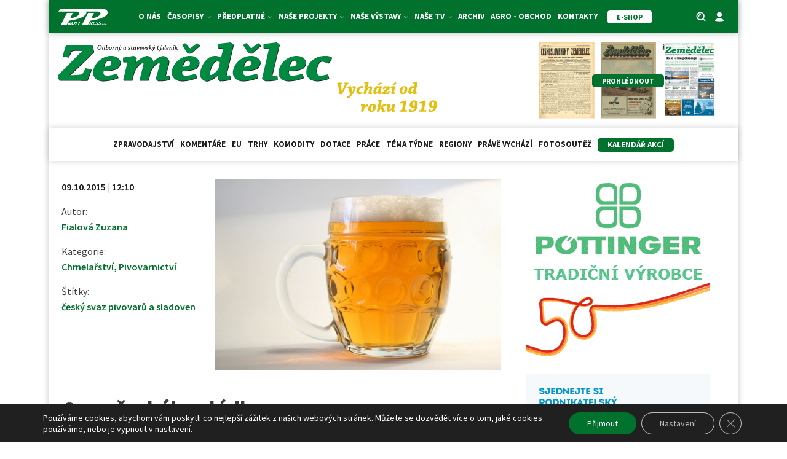

--- FILE ---
content_type: image/svg+xml
request_url: https://zemedelec.cz/wp-content/uploads/2021/10/zemedelec_logo_uvod.svg
body_size: 24989
content:
<?xml version="1.0" encoding="UTF-8"?>
<svg xmlns="http://www.w3.org/2000/svg" xmlns:xlink="http://www.w3.org/1999/xlink" width="628" height="124" viewBox="0 0 628 124" fill="none">
  <rect x="444" y="56" width="183.982" height="67.1614" fill="url(#pattern0)"></rect>
  <path d="M469.932 68.0097C468.827 70.0722 467.524 72.6996 466.249 75.0454C464.721 77.7868 462.851 81.2347 461.096 84.0866C460.218 84.1436 458.66 84.1713 457.187 84.1713C456.621 81.2053 456.082 77.7851 455.686 74.8467C455.347 72.6996 455.035 70.2415 454.78 68.122C454.78 68.065 454.723 68.0097 454.668 67.9803L453.281 67.9233C453.394 67.1045 453.536 66.3134 453.678 65.5499C454.725 65.5499 456.311 65.5499 457.5 65.5499C459.029 65.5499 460.841 65.5222 462.031 65.5222C461.918 66.3134 461.804 67.1322 461.634 67.9233L459.709 68.0356C459.822 69.7302 460.021 71.9361 460.106 72.9812C460.275 74.9297 460.473 77.1062 460.729 79.509H461.013C462.06 77.3895 462.656 76.0611 463.279 74.7327C463.987 73.2074 465.6 69.7596 466.166 68.2066C466.196 68.0943 466.166 68.0356 466.082 68.0356L464.439 67.9803C464.581 67.1598 464.723 66.341 464.865 65.5775C466.083 65.5775 467.697 65.5481 469.056 65.5481C470.018 65.5481 470.925 65.5205 471.661 65.5205C471.549 66.3117 471.407 67.1304 471.235 67.9216L469.932 68.0097Z" fill="#E4BF11"></path>
  <path d="M470.302 74.5384C470.19 73.7472 470.105 73.0113 470.048 72.2495C472.087 71.797 474.72 71.1475 474.918 71.1475C475.144 71.1475 476.022 71.7123 476.446 72.3048C476.73 74.7629 477.324 79.1142 477.636 81.2061H477.835C478.288 80.1887 478.57 79.5668 478.939 78.4647C479.393 77.1087 479.789 75.4124 479.789 74.2257C479.789 74.1134 479.732 73.9718 479.59 73.9424L478.43 73.9718C478.402 73.2083 478.373 72.4171 478.345 71.6536C479.819 71.4843 481.771 71.201 482.339 71.201C482.678 71.201 483.728 72.3307 483.728 72.6417C483.728 74.4779 481.915 78.5459 480.811 80.4685C479.621 82.6157 477.243 86.0066 475.233 88.1831C473.817 89.7084 471.862 91.2061 471.466 91.2061C470.9 91.2061 469.03 89.5115 468.89 88.38C469.795 88.0691 470.758 87.6459 471.635 87.1363C472.57 86.5991 473.872 85.4987 474.326 84.8198C473.675 81.9662 472.74 77.5008 472.117 74.3362L470.302 74.5384Z" fill="#E4BF11"></path>
  <path d="M487.55 73.1804C489.419 71.5411 491.287 71.1455 493.327 71.1455C494.828 71.1455 495.847 71.6257 496.017 71.8244C496.017 72.7848 494.857 74.7057 494.261 74.9596C494.007 74.7903 492.534 73.8575 491.741 73.8575C491.202 73.8575 490.721 74.0838 490.352 74.5917C489.644 75.5815 489.106 77.53 489.106 78.9154C489.106 80.5547 489.786 81.4011 490.976 81.4011C491.769 81.4011 493.242 81.0902 494.26 80.7792C494.457 81.4581 494.627 82.1629 494.769 82.8694C493.579 83.4342 491.258 84.1684 489.331 84.1684C486.698 84.1684 484.546 82.5291 484.546 79.7048C484.548 77.7304 485.455 75.0443 487.55 73.1804Z" fill="#E4BF11"></path>
  <path d="M497.632 67.219C497.603 66.4278 497.603 65.6643 497.632 64.9025C500.378 64.6193 503.041 64.082 503.267 64.082C503.465 64.082 504.315 64.7885 504.569 65.2705C504.258 66.4848 502.899 72.0799 502.36 74.4534L502.558 74.538C504.824 71.9106 506.834 71.1747 507.938 71.1471C508.674 71.2888 509.693 71.9935 510.118 72.7847C510.317 73.1233 510.372 73.4636 510.372 73.8868C510.372 74.9042 509.751 77.8425 508.589 81.3457C508.532 81.458 508.56 81.572 508.701 81.572C509.013 81.572 509.579 81.4597 510.258 81.3457C510.343 82.0522 510.4 82.7863 510.429 83.5205C509.268 83.8884 507.145 84.1423 505.191 84.1423C504.993 84.1423 504.143 83.4635 504.001 82.8986C504.427 81.458 505.106 79.0275 505.303 78.207C505.473 77.5869 505.954 75.8335 505.954 75.381C505.954 75.0994 505.727 74.8437 505.445 74.8437C504.114 74.8437 501.934 77.8114 501.508 79.5336C501.254 80.5787 500.743 82.7552 500.461 83.8556C499.073 83.885 497.714 83.885 496.298 83.885C496.891 81.2576 499.13 70.6047 499.866 67.1015L497.632 67.219Z" fill="#E4BF11"></path>
  <path d="M520.033 81.1758C517.712 83.5492 516.041 84.2557 514.937 84.2834C514.257 84.1711 512.898 83.3506 512.446 82.3349C512.219 81.9099 512.106 81.4314 512.106 80.8649C512.106 80.1013 512.361 78.519 512.844 77.163C513.607 74.9882 515.816 71.1448 518.932 71.1448C520.094 71.1448 521.057 71.511 521.934 72.2745H522.076L522.814 70.8891C523.946 71.1724 525.08 71.511 526.155 71.8495C525.419 74.5339 524.342 78.9423 523.861 81.2863C523.833 81.3986 523.918 81.4556 524.031 81.4556C524.2 81.4556 524.794 81.371 525.504 81.2017C525.617 81.9358 525.731 82.6717 525.788 83.4335C524.486 83.8567 522.674 84.14 521.143 84.14C521.001 84.14 520.293 83.6874 520.096 83.2919C520.124 82.8686 520.208 82.0481 520.323 81.2863L520.033 81.1758ZM517.513 76.2872C516.89 77.7573 516.493 79.3396 516.493 80.1877C516.493 80.6956 516.72 81.1205 517.087 81.1205C517.909 81.1205 520.089 78.8593 520.43 77.7866C520.572 77.3064 520.968 75.6671 521.223 74.5097C520.996 74.1142 520.43 73.8032 519.779 73.8032C518.759 73.8015 517.966 75.2145 517.513 76.2872ZM525.923 66.5119C524.225 67.6692 522.355 68.9406 520.799 70.015C520.345 69.5625 519.949 69.1116 519.58 68.6297C521.053 67.2737 522.667 65.8036 524.225 64.3906C524.876 65.0419 525.442 65.776 525.923 66.5119Z" fill="#E4BF11"></path>
  <path d="M534.591 73.8298C534.11 73.8298 532.27 73.8298 531.731 73.8298C531.25 73.8298 531.08 74.0267 530.995 74.2824L530.031 76.5712C529.238 76.4589 528.445 76.3173 527.737 76.1462C528.104 74.5639 528.503 72.954 528.927 71.3993C529.266 71.3717 530.4 71.427 532.155 71.427C534.195 71.4563 536.431 71.4563 538.697 71.4563C538.952 72.4168 539.236 73.6035 539.405 74.6209C538.131 75.9493 533.232 80.3006 531.729 81.3734L531.759 81.5444C532.439 81.515 533.487 81.515 534.676 81.4874C535.214 81.4597 535.555 81.3181 535.753 80.9501L536.857 78.6337C537.565 78.803 538.414 78.9999 539.094 79.1986C538.697 80.7532 538.216 82.3632 537.735 83.8885C537.084 83.8885 534.593 83.8885 532.695 83.8885H529.325C528.899 83.8885 527.852 83.8885 527.343 83.8885C527.059 83.2096 526.747 82.4184 526.55 81.7119C529.325 79.0569 531.137 77.276 534.621 73.9991L534.591 73.8298Z" fill="#E4BF11"></path>
  <path d="M540.766 74.2247C540.737 73.4336 540.737 72.6701 540.766 71.9083C542.918 71.6544 545.806 71.1465 546.287 71.1465C546.514 71.1465 547.364 71.8806 547.646 72.3039C547.137 74.6773 545.863 80.3294 545.636 81.3727C545.607 81.485 545.607 81.599 545.721 81.599C546.005 81.599 546.74 81.4867 547.533 81.3174C547.618 82.0516 547.675 82.7875 547.732 83.5199C546.458 83.8878 544.928 84.1417 542.465 84.1417C542.238 84.1417 541.332 83.3506 541.163 82.8704C541.727 80.1013 542.522 76.4289 542.946 74.28L540.766 74.2247ZM549.884 66.5119C548.188 67.6692 546.316 68.9406 544.76 70.015C544.306 69.5625 543.91 69.1116 543.541 68.6297C545.016 67.2737 546.628 65.8036 548.214 64.3906C548.837 65.0419 549.405 65.776 549.884 66.5119Z" fill="#E4BF11"></path>
  <path d="M564.299 82.8729C563.167 83.721 561.779 84.1719 559.684 84.1719C557.363 84.1719 556.144 83.1821 555.55 82.4479C555.209 82.023 554.671 80.8656 554.671 79.7065C554.671 76.6542 555.917 74.3377 557.531 72.9817C558.89 71.8244 560.448 71.1455 562.657 71.1455C564.781 71.1455 565.913 71.9073 566.676 72.9247C566.988 73.3773 567.582 74.5364 567.582 76.0893C567.585 79.0587 566.057 81.4875 564.299 82.8729ZM561.751 81.2905C562.29 80.4148 563.053 77.3642 563.053 74.7921C563.053 74.4258 562.998 73.9439 562.826 73.6623C562.684 73.4084 562.402 73.1821 562.033 73.1821C561.58 73.1821 561.213 73.3238 560.787 73.8023C560.051 74.7057 559.231 77.4764 559.231 79.8775C559.231 80.47 559.286 81.0349 559.428 81.4598C559.54 81.7431 559.909 82.1387 560.448 82.1387C560.901 82.137 561.412 81.9124 561.751 81.2905Z" fill="#E4BF11"></path>
  <path d="M576.988 81.149C574.863 83.3255 573.136 84.2583 571.891 84.286C571.211 84.2013 569.937 83.4102 569.343 82.3927C569.088 81.9695 569.002 81.4323 569.002 80.9814C569.002 80.1333 569.286 78.3247 569.824 76.8547C570.617 74.6799 572.656 71.1473 575.798 71.1473C577.017 71.1473 577.924 71.4859 578.461 71.9385H578.658C578.97 70.5255 579.396 68.3766 579.622 67.1069L577.214 67.0793C577.214 66.2881 577.185 65.5523 577.214 64.7905C580.981 64.4226 582.538 64.084 582.907 64.084C583.133 64.084 583.952 64.7629 584.238 65.2724C583.898 66.8254 581.435 78.9759 580.924 81.2647C580.897 81.4064 580.981 81.4634 581.096 81.4634C581.293 81.4634 581.831 81.4064 582.595 81.2095C582.766 81.9436 582.849 82.6795 582.936 83.4413C581.378 83.9215 579.707 84.1478 578.122 84.1478C577.924 84.1478 577.273 83.6952 577.074 83.2996C577.074 82.904 577.159 82.0852 577.246 81.2371L576.988 81.149ZM577.441 77.7305C577.583 77.2226 577.922 75.5833 578.122 74.4242C577.753 74.0286 577.244 73.8024 576.705 73.8024C575.715 73.8024 574.922 75.0461 574.384 76.2604C573.875 77.4765 573.394 79.1988 573.394 80.1592C573.394 80.6964 573.591 81.1196 574.015 81.1196C574.865 81.1214 576.988 78.8325 577.441 77.7305Z" fill="#E4BF11"></path>
  <path d="M492.011 103.212C491.983 102.449 491.983 101.66 491.983 100.894C494.787 100.528 496.6 100.048 496.882 100.048C497.081 100.048 497.959 100.727 498.156 101.15C498.099 101.66 497.845 102.902 497.561 104.202L497.9 104.287C499.825 101.376 501.016 100.05 502.036 100.05C502.856 100.05 503.564 100.361 503.791 100.557C503.791 101.97 502.971 104.458 502.46 104.852C502.233 104.767 501.186 104.484 500.817 104.484C499.628 104.484 497.561 106.914 497.079 108.752C496.853 109.77 496.456 111.578 496.174 112.763C494.815 112.793 493.456 112.793 492.068 112.793C492.521 110.504 493.512 105.702 493.993 103.128L492.011 103.212Z" fill="#E4BF11"></path>
  <path d="M513.307 111.773C512.175 112.62 510.787 113.072 508.692 113.072C506.371 113.072 505.152 112.084 504.558 111.35C504.219 110.927 503.68 109.768 503.68 108.609C503.68 105.557 504.927 103.242 506.54 101.884C507.899 100.725 509.457 100.048 511.666 100.048C513.79 100.048 514.923 100.81 515.686 101.827C515.998 102.28 516.592 103.439 516.592 104.992C516.592 107.959 515.065 110.388 513.307 111.773ZM510.759 110.191C511.298 109.315 512.061 106.265 512.061 103.693C512.061 103.325 512.006 102.845 511.834 102.563C511.692 102.309 511.41 102.083 511.041 102.083C510.588 102.083 510.221 102.223 509.795 102.703C509.059 103.606 508.239 106.377 508.239 108.778C508.239 109.372 508.296 109.937 508.436 110.36C508.548 110.644 508.917 111.039 509.456 111.039C509.909 111.038 510.42 110.813 510.759 110.191Z" fill="#E4BF11"></path>
  <path d="M523.532 105.925C526.309 102.506 529.054 100.019 530.81 100.019C531.348 100.019 532.48 101.544 532.537 103.126C530.441 103.325 529.167 103.947 527.553 105.275V105.472C528.573 105.783 529.167 106.631 529.536 108.298C529.735 109.174 529.82 109.908 529.961 110.304C530.019 110.445 530.131 110.501 530.245 110.501C530.557 110.501 531.151 110.445 531.746 110.331C531.802 111.01 531.831 111.772 531.802 112.478C530.896 112.76 528.319 113.043 526.336 113.043C526.082 112.591 525.798 111.262 525.601 109.849C525.374 108.212 525.092 107.533 524.638 107.533C524.411 107.533 524.271 107.617 524.044 107.814C523.705 108.096 523.222 108.576 522.853 109.029C522.514 110.33 522.232 111.656 522.005 112.758C520.589 112.788 519.258 112.788 517.842 112.788C518.408 110.16 520.617 99.5073 521.297 96.0042H519.086C519.059 95.2113 519.059 94.4495 519.086 93.686C521.607 93.4597 524.382 92.9795 524.694 92.9795C525.005 92.9795 525.741 93.686 525.995 94.1679C525.514 96.2875 524.297 101.767 523.333 105.864L523.532 105.925Z" fill="#E4BF11"></path>
  <path d="M533.645 103.326C533.618 102.535 533.56 101.772 533.533 101.008C535.12 100.756 538.544 100.048 538.828 100.048C539.111 100.048 540.018 100.839 540.215 101.404C539.761 102.986 539.394 104.285 539.197 105.076C538.97 105.98 538.347 108.298 538.347 109.089C538.347 109.4 538.518 109.739 538.856 109.739C539.988 109.739 542.114 106.574 542.481 105.049C542.736 104.03 543.219 101.63 543.473 100.386C544.861 100.357 546.248 100.357 547.635 100.357C547.323 101.969 546.134 108.015 545.737 110.107C545.708 110.248 545.793 110.333 545.878 110.333C546.246 110.333 546.842 110.191 547.493 110.079C547.635 110.785 547.72 111.52 547.806 112.255C546.473 112.763 544.436 113.047 542.935 113.047C542.737 113.047 542.114 112.537 541.917 112.169C541.944 111.691 542.057 110.701 542.199 109.797L541.887 109.711C539.651 112.226 538.065 113.129 536.903 113.188C536.11 113.017 535.063 112.34 534.495 111.549C534.213 111.153 534.099 110.673 534.099 110.193C534.099 108.979 534.694 106.04 535.487 103.185L533.645 103.326Z" fill="#E4BF11"></path>
  <path d="M558.652 110.276C558.708 110.276 558.765 110.191 558.765 110.106C559.386 106.545 560.179 102.053 560.69 99.115C559.331 99.2273 558.027 99.3689 556.327 99.5106C556.298 98.7212 556.272 97.8436 556.327 97.0819C559.358 96.3754 565.672 94.1436 565.956 94.1436C566.013 94.1436 566.041 94.1729 566.041 94.2852C565.277 98.7212 564.088 105.304 563.21 110.277L567.202 110.362C567.09 111.183 566.948 112.001 566.778 112.793C564.654 112.793 562.333 112.763 560.406 112.763C558.68 112.763 556.781 112.793 554.629 112.793C554.771 112.031 554.913 111.181 555.082 110.362L558.652 110.276Z" fill="#E4BF11"></path>
  <path d="M578.985 105.161C578.334 105.529 577.117 106.093 575.701 106.093C574.286 106.093 573.125 105.556 572.389 104.708C571.624 103.862 571.257 102.789 571.257 101.317C571.257 99.3117 572.474 96.9952 574.087 95.7809C575.476 94.7617 577.006 94.2832 578.562 94.2832C580.261 94.2832 581.621 94.9327 582.497 95.7532C583.688 96.8553 584.254 98.6052 584.254 100.697C584.254 105.586 582.243 109.4 580.46 110.954C578.619 112.537 576.637 113.074 574.371 113.074C573.209 113.074 572.164 113.046 571.115 112.877C571.058 111.352 571.058 109.825 571.002 108.301C571.88 108.13 572.815 107.99 573.692 107.905L574.061 110.279C574.089 110.421 574.174 110.533 574.259 110.562C574.485 110.704 574.854 110.759 575.306 110.759C576.099 110.759 577.032 110.336 577.6 109.545C578.533 108.329 578.844 106.634 579.099 105.164H578.985V105.161ZM579.383 102.618C579.836 100.244 579.75 98.239 579.552 97.5601C579.326 96.9106 578.902 96.4856 578.193 96.4856C577.685 96.4856 577.231 96.7119 576.835 97.2474C576.154 98.1802 575.815 99.8748 575.815 101.006C575.815 101.797 575.872 102.392 576.184 102.842C576.468 103.323 576.921 103.521 577.401 103.521C577.967 103.523 578.843 103.242 579.383 102.618Z" fill="#E4BF11"></path>
  <path d="M589.919 110.276C589.974 110.276 590.031 110.191 590.031 110.106C590.653 106.545 591.446 102.053 591.956 99.115C590.597 99.2273 589.294 99.3689 587.594 99.5106C587.564 98.7212 587.538 97.8436 587.594 97.0819C590.625 96.3754 596.939 94.1436 597.223 94.1436C597.28 94.1436 597.307 94.1729 597.307 94.2852C596.544 98.7212 595.355 105.304 594.477 110.277L598.469 110.362C598.356 111.183 598.215 112.001 598.045 112.793C595.921 112.793 593.599 112.763 591.672 112.763C589.946 112.763 588.047 112.793 585.896 112.793C586.037 112.031 586.179 111.181 586.349 110.362L589.919 110.276Z" fill="#E4BF11"></path>
  <path d="M610.251 105.161C609.601 105.529 608.384 106.093 606.967 106.093C605.553 106.093 604.391 105.556 603.656 104.708C602.891 103.862 602.524 102.789 602.524 101.317C602.524 99.3117 603.741 96.9952 605.354 95.7809C606.742 94.7617 608.273 94.2832 609.829 94.2832C611.527 94.2832 612.888 94.9327 613.764 95.7532C614.955 96.8553 615.521 98.6052 615.521 100.697C615.521 105.586 613.51 109.4 611.726 110.954C609.886 112.537 607.904 113.074 605.638 113.074C604.476 113.074 603.431 113.046 602.382 112.877C602.324 111.352 602.324 109.825 602.269 108.301C603.147 108.13 604.082 107.99 604.959 107.905L605.328 110.279C605.356 110.421 605.441 110.533 605.525 110.562C605.752 110.704 606.121 110.759 606.573 110.759C607.366 110.759 608.299 110.336 608.867 109.545C609.8 108.329 610.111 106.634 610.366 105.164H610.251V105.161ZM610.65 102.618C611.103 100.244 611.017 98.239 610.819 97.5601C610.593 96.9106 610.168 96.4856 609.46 96.4856C608.951 96.4856 608.498 96.7119 608.101 97.2474C607.421 98.1802 607.082 99.8748 607.082 101.006C607.082 101.797 607.139 102.392 607.45 102.842C607.734 103.323 608.188 103.521 608.667 103.521C609.232 103.523 610.11 103.242 610.65 102.618Z" fill="#E4BF11"></path>
  <path fill-rule="evenodd" clip-rule="evenodd" d="M40.0151 13.7106C27.5194 13.7106 25.1898 13.7955 23.4532 14.3038C22.4366 14.6851 21.7588 15.1086 21.2505 16.1675L16.9724 24.7237C13.8801 24.2156 10.5339 23.5802 7.61125 22.9448C9.43265 16.9723 11.3387 10.9574 13.2449 5.0696C14.5579 5.0696 20.7422 5.23903 23.3684 5.23903H55.603C56.6194 8.67009 57.5938 12.6517 58.3135 16.1675C39.7187 34.5932 28.6209 45.3946 18.9207 53.7814L19.0055 54.1201C26.3759 54.1201 33.8731 53.6543 37.6008 53.0612C39.422 52.7224 40.3116 51.5364 40.7352 50.6045L45.0981 42.8107C48.1055 43.3613 51.4518 44.039 54.2899 44.6744C52.172 50.6894 50.0115 56.7464 47.5972 62.6766C45.2674 62.6766 33.8731 62.592 16.2947 62.592C10.9152 62.592 4.56146 62.592 1.93522 62.592C1.57925 61.6764 1.20352 60.6862 0.833984 59.6813V53.7279C17.3286 37.1122 28.0574 26.3013 40.1422 14.1342L40.0151 13.7106ZM57.0854 50.3927C57.0854 43.7848 60.7279 35.2286 68.2253 29.4255C74.8755 24.2156 81.3563 22.7754 86.9052 22.7754C96.7323 22.7754 101.265 28.7902 101.562 33.8307C100.968 37.7701 98.4266 41.8365 95.5039 43.5306C90.6327 45.7334 83.263 46.9617 73.4783 46.8771C73.1812 47.8513 73.1812 48.995 73.1812 49.715C73.1812 52.7224 75.5962 54.9249 79.4508 54.9249C82.9659 54.9249 89.3196 54.1201 95.5892 51.6635C96.394 53.8662 97.1135 55.9841 97.7071 58.1866C90.8451 61.067 82.4576 63.4813 72.1652 63.4813C64.7943 63.4813 57.0854 58.6949 57.0854 50.4775V50.3927ZM82.5847 29.5949C81.1451 29.5949 79.9591 30.0185 78.4336 31.5434C76.8246 33.1953 75.3838 35.6522 74.3672 40.354C77.7982 40.354 81.3563 40.0999 84.0678 38.829C85.7192 38.0665 86.6093 37.0924 86.6093 35.0593C86.6093 32.6024 85.0838 29.5949 82.6694 29.5949H82.5847ZM105.797 32.6872C105.797 30.2726 105.712 27.9006 105.797 25.5287C113.591 24.4698 121.893 22.7754 123.079 22.7754C123.884 22.7754 126.213 24.3001 127.442 25.9522C127.145 27.9006 126.637 30.7387 126.129 33.2801L127.145 33.4495C134.685 25.1897 142.183 22.86 145.614 22.7754C148.451 23.0718 151.587 25.2746 153.111 27.477C153.619 28.1547 153.789 29.2985 153.789 29.9339C153.789 30.5693 153.704 31.7976 153.619 32.8566L154.424 33.026C161.582 24.8933 168.444 23.0718 171.494 22.9448C174.12 23.2412 177.764 25.3591 179.67 28.536C180.178 29.4255 180.474 30.4845 180.474 31.6283C180.474 35.1439 178.144 43.7848 174.629 54.7133C174.417 55.0097 174.629 55.2639 174.925 55.2639C175.942 55.2639 178.271 54.9249 180.686 54.3744C180.983 56.6618 181.194 58.8643 181.406 61.1941C176.747 62.5072 171.494 63.3968 162.895 63.3968C162.303 63.3968 159.973 61.4482 159.168 59.6691C160.693 54.8403 162.6 47.6819 163.404 44.9286C163.913 43.0648 165.522 37.6853 165.522 35.6522C165.522 34.7203 164.802 33.9155 163.616 33.9155C159.253 33.9155 151.882 43.2767 150.358 48.656C149.172 53.146 147.859 58.0172 146.715 62.5072C141.971 62.592 137.227 62.592 132.567 62.592C133.88 57.636 136.126 48.8254 136.93 45.7334C137.523 43.3613 139.133 37.1769 139.133 35.398C139.133 34.5932 138.456 33.8307 137.439 33.8307C132.78 33.8307 125.324 43.7848 123.8 49.0796C122.698 52.8073 121.258 58.6949 120.369 62.5072C115.624 62.592 110.88 62.592 106.093 62.592C107.83 55.1791 111.473 40.0999 113.167 32.3905L105.797 32.6872ZM185.219 50.3927C185.219 43.7848 188.861 35.2286 196.358 29.4255C203.009 24.2156 209.489 22.7754 215.038 22.7754C224.823 22.7754 229.398 28.7902 229.695 33.8307C229.059 37.7701 226.56 41.8365 223.637 43.5306C218.766 45.7334 211.396 46.9617 201.611 46.8771C201.272 47.8513 201.272 48.995 201.272 49.715C201.272 52.7224 203.729 54.9249 207.541 54.9249C211.099 54.9249 217.453 54.1201 223.722 51.6635C224.527 53.8662 225.247 55.9841 225.84 58.1866C218.978 61.067 210.591 63.4813 200.298 63.4813C192.886 63.4813 185.219 58.6949 185.219 50.4775V50.3927ZM226.348 1.97747C227.873 2.9517 229.695 4.34952 230.881 5.49318C226.941 9.00902 220.884 14.4731 216.733 18.1158C214.827 18.2006 212.285 18.1158 210.379 18.1158C207.668 13.9648 204.618 9.17839 201.781 4.94253C203.305 3.88358 205.212 2.73991 206.948 1.97747C209.489 4.68838 212.116 7.61114 214.911 10.6186C218.893 7.69592 223.002 4.51895 226.348 1.97747ZM210.675 29.5949C209.278 29.5949 208.049 30.0185 206.525 31.5434C204.915 33.1953 203.517 35.6522 202.5 40.354C205.931 40.354 209.489 40.0999 212.201 38.829C213.81 38.0665 214.742 37.0924 214.742 35.0593C214.742 32.6024 213.217 29.5949 210.802 29.5949H210.675ZM259.472 54.0356C251.933 60.8128 245.748 63.7355 241.301 63.8203C238.886 63.5661 234.312 61.067 232.194 57.8054C231.304 56.577 231.008 54.9249 231.008 53.485C231.008 50.8588 232.024 45.1827 233.931 40.608C236.768 33.8307 244.011 22.7754 255.237 22.7754C259.599 22.7754 262.818 23.8343 264.724 25.2746H265.445C266.546 20.8268 268.071 14.1342 268.876 10.2373L260.319 10.1526C260.319 7.69592 260.192 5.40847 260.319 3.03642C273.747 1.89275 279.296 0.833796 280.608 0.833796C281.414 0.833796 284.337 2.9517 285.353 4.51895C284.124 9.3903 275.357 47.2158 273.535 54.3744C273.45 54.8403 273.747 55.0097 274.128 55.0097C274.848 55.0097 276.754 54.8403 279.507 54.205C280.101 56.4923 280.397 58.7797 280.693 61.1941C275.144 62.6766 269.172 63.3968 263.539 63.3968C262.818 63.3968 260.488 61.9566 259.811 60.728C259.811 59.4997 260.108 56.9583 260.404 54.2898L259.472 54.0356ZM248.883 53.8662C251.933 53.8662 259.472 46.7923 261.124 43.3613C261.632 41.7517 262.818 36.6263 263.539 33.026C262.226 31.7976 260.404 31.0774 258.498 31.0774C254.94 31.0774 252.102 34.9745 250.196 38.7442C248.375 42.5565 246.638 47.936 246.638 50.9435C246.638 52.5954 247.357 53.8662 248.798 53.8662H248.883ZM284.548 50.3927C284.548 43.7848 288.191 35.2286 295.646 29.4255C302.339 24.2156 308.82 22.7754 314.368 22.7754C324.153 22.7754 328.685 28.7902 329.024 33.8307C328.388 37.7701 325.89 41.8365 322.924 43.5306C318.096 45.7334 310.725 46.9617 300.899 46.8771C300.602 47.8513 300.602 48.995 300.602 49.715C300.602 52.7224 303.058 54.9249 306.871 54.9249C310.429 54.9249 316.783 54.1201 323.051 51.6635C323.856 53.8662 324.577 55.9841 325.169 58.1866C318.307 61.067 309.921 63.4813 299.585 63.4813C292.215 63.4813 284.548 58.6949 284.548 50.4775V50.3927ZM325.678 1.97747C327.202 2.9517 329.024 4.34952 330.21 5.49318C326.27 9.00902 320.214 14.4731 316.062 18.1158C314.157 18.2006 311.615 18.1158 309.708 18.1158C306.998 13.9648 303.948 9.17839 301.11 4.94253C302.635 3.88358 304.541 2.73991 306.277 1.97747C308.82 4.68838 311.445 7.61114 314.241 10.6186C318.18 7.69592 322.332 4.51895 325.678 1.97747ZM310.006 29.5949C308.607 29.5949 307.379 30.0185 305.854 31.5434C304.244 33.1953 302.846 35.6522 301.83 40.354C305.261 40.354 308.82 40.0999 311.53 38.829C313.139 38.0665 314.071 37.0924 314.071 35.0593C314.071 32.6024 312.547 29.5949 310.133 29.5949H310.006ZM334.361 10.2373C334.277 7.78052 334.277 5.40846 334.277 3.12113C346.391 2.31633 354.057 0.833796 355.497 0.833796C356.175 0.833796 359.31 2.9517 360.114 4.43423C358.505 11.0421 349.737 47.8513 348.085 54.6285C347.916 55.0946 348.001 55.3487 348.424 55.3487C349.61 55.3487 352.956 55.0946 356.091 54.5439C356.388 56.8312 356.684 59.2455 356.896 61.6176C351.22 62.7614 344.95 63.3968 337.072 63.3968C336.395 63.3968 333.26 61.2789 332.032 59.6691C334.15 50.7739 340.842 21.7164 343.468 10.2373H334.361ZM358.717 50.3927C358.717 43.7848 362.359 35.2286 369.814 29.4255C376.508 24.2156 382.946 22.7754 388.537 22.7754C398.322 22.7754 402.854 28.7902 403.15 33.8307C402.558 37.7701 400.059 41.8365 397.093 43.5306C392.264 45.7334 384.894 46.9617 375.067 46.8771C374.771 47.8513 374.771 48.995 374.771 49.715C374.771 52.7224 377.185 54.9249 381.039 54.9249C384.597 54.9249 390.951 54.1201 397.22 51.6635C398.025 53.8662 398.746 55.9841 399.338 58.1866C392.477 61.067 384.089 63.4813 373.754 63.4813C366.383 63.4813 358.717 58.6949 358.717 50.4775V50.3927ZM384.174 29.5949C382.776 29.5949 381.548 30.0185 380.023 31.5434C378.413 33.1953 377.016 35.6522 375.999 40.354C379.43 40.354 382.946 40.0999 385.699 38.829C387.308 38.0665 388.198 37.0924 388.198 35.0593C388.198 32.6024 386.715 29.5949 384.259 29.5949H384.174ZM403.998 49.5456C403.998 43.3613 407.217 34.9745 414.672 29.2137C421.45 24.0037 428.142 22.7754 435.385 22.7754C440.764 22.7754 444.408 24.3001 445 24.8933C445 27.9006 440.849 33.9155 438.731 34.7203C437.841 34.1697 432.59 31.3316 429.751 31.3316C427.846 31.3316 426.109 32.0518 424.796 33.6613C422.254 36.6263 420.348 42.7259 420.348 46.9617C420.348 52.1719 422.678 54.8403 426.914 54.8403C429.836 54.8403 435.088 53.8662 438.731 52.8918C439.451 55.0097 440.045 57.2125 440.553 59.4149C436.317 61.067 427.93 63.4813 421.152 63.4813C411.749 63.4813 403.998 58.3559 403.998 49.6302V49.5456Z" fill="#231F20"></path>
  <path fill-rule="evenodd" clip-rule="evenodd" d="M39.1812 12.8769C26.6856 12.8769 24.3559 12.9617 22.6192 13.4698C21.6028 13.8511 20.9251 14.2746 20.4168 15.3335L16.1384 23.89C13.0464 23.3816 9.70013 22.7462 6.77749 22.111C8.59871 16.1386 10.5049 10.1236 12.4109 4.23596C13.7241 4.23596 19.9084 4.4054 22.5347 4.4054H54.769C55.7857 7.83634 56.7598 11.8179 57.4801 15.3335C38.8847 33.7595 27.7869 44.5606 18.087 52.9477L18.1717 53.2864C25.5419 53.2864 33.0394 52.8206 36.7668 52.2274C38.5883 51.8887 39.4779 50.7027 39.9014 49.7708L44.2643 41.9769C47.2718 42.5275 50.618 43.2052 53.4559 43.8407C51.338 49.8554 49.1778 55.9126 46.7634 61.8428C44.4337 61.8428 33.0394 61.758 15.4607 61.758C10.0814 61.758 3.7277 61.758 1.10147 61.758C0.745264 60.8427 0.36976 59.8522 0 58.8473V52.8941C16.4948 36.2784 27.2237 25.4673 39.3083 13.3005L39.1812 12.8769ZM56.2515 49.5589C56.2515 42.9511 59.8943 34.3946 67.3917 28.5918C74.0419 23.3816 80.5227 21.9414 86.0716 21.9414C95.8986 21.9414 100.431 27.9564 100.727 32.9969C100.134 36.9363 97.5929 41.0026 94.6702 42.6969C89.7991 44.8996 82.4288 46.1279 72.644 46.0431C72.3475 47.0175 72.3475 48.161 72.3475 48.8812C72.3475 51.8887 74.762 54.0912 78.6165 54.0912C82.1322 54.0912 88.486 53.2864 94.7549 50.8298C95.5598 53.0322 96.2798 55.1501 96.8728 57.3528C90.0108 60.2332 81.624 62.6476 71.331 62.6476C63.9607 62.6476 56.2515 57.8612 56.2515 49.6437V49.5589ZM81.751 28.7611C80.3109 28.7611 79.1248 29.1847 77.5999 30.7097C75.9903 32.3616 74.5502 34.8184 73.5336 39.52C76.9646 39.52 80.5226 39.2659 83.2336 37.9953C84.8855 37.2328 85.775 36.2584 85.775 34.2253C85.775 31.7687 84.2502 28.7611 81.8357 28.7611H81.751ZM104.963 31.8532C104.963 29.4389 104.879 27.0668 104.963 24.6947C112.757 23.6358 121.059 21.9414 122.245 21.9414C123.05 21.9414 125.38 23.4664 126.608 25.1183C126.312 27.0668 125.803 29.9047 125.295 32.4464L126.312 32.6157C133.851 24.356 141.349 22.0262 144.78 21.9414C147.618 22.2381 150.752 24.4406 152.277 26.6432C152.785 27.321 152.955 28.4647 152.955 29.0999C152.955 29.7353 152.87 30.9636 152.785 32.0228L153.59 32.1922C160.749 24.0593 167.611 22.2381 170.661 22.111C173.287 22.4074 176.93 24.5253 178.836 27.7022C179.344 28.5918 179.64 29.6508 179.64 30.7943C179.64 34.3101 177.311 42.9511 173.795 53.8795C173.583 54.176 173.795 54.4302 174.092 54.4302C175.108 54.4302 177.438 54.0912 179.852 53.5406C180.149 55.8279 180.361 58.0305 180.572 60.3603C175.913 61.6732 170.661 62.5628 162.062 62.5628C161.469 62.5628 159.139 60.6145 158.334 58.8353C159.859 54.0066 161.765 46.8479 162.57 44.0948C163.078 42.2311 164.688 36.8515 164.688 34.8184C164.688 33.8866 163.968 33.0818 162.782 33.0818C158.419 33.0818 151.049 42.4427 149.524 47.8223C148.338 52.3123 147.025 57.1835 145.881 61.6732C141.137 61.758 136.393 61.758 131.734 61.758C133.047 56.8022 135.292 47.9916 136.096 44.8996C136.689 42.5275 138.299 36.3432 138.299 34.5643C138.299 33.7595 137.621 32.9969 136.605 32.9969C131.945 32.9969 124.49 42.9511 122.965 48.2458C121.864 51.9733 120.424 57.8612 119.534 61.6732C114.79 61.758 110.046 61.758 105.26 61.758C106.996 54.3453 110.639 39.2659 112.334 31.5568L104.963 31.8532ZM184.385 49.5589C184.385 42.9511 188.027 34.3946 195.525 28.5918C202.175 23.3816 208.656 21.9414 214.205 21.9414C223.989 21.9414 228.564 27.9564 228.86 32.9969C228.225 36.9363 225.726 41.0026 222.803 42.6969C217.932 44.8996 210.562 46.1279 200.777 46.0431C200.438 47.0175 200.438 48.161 200.438 48.8812C200.438 51.8887 202.895 54.0912 206.707 54.0912C210.265 54.0912 216.619 53.2864 222.888 50.8298C223.693 53.0322 224.413 55.1501 225.006 57.3528C218.144 60.2332 209.757 62.6476 199.464 62.6476C192.051 62.6476 184.385 57.8612 184.385 49.6437V49.5589ZM225.514 1.14382C227.039 2.11805 228.86 3.51587 230.047 4.65954C226.107 8.17508 220.05 13.6394 215.899 17.2821C213.993 17.3669 211.451 17.2821 209.545 17.2821C206.834 13.1311 203.785 8.34463 200.947 4.10889C202.471 3.04994 204.378 1.90626 206.114 1.14382C208.656 3.85473 211.282 6.77738 214.078 9.78463C218.059 6.86192 222.168 3.6853 225.514 1.14382V1.14382ZM209.842 28.7611C208.444 28.7611 207.216 29.1847 205.691 30.7097C204.081 32.3616 202.683 34.8184 201.667 39.52C205.098 39.52 208.656 39.2659 211.367 37.9953C212.976 37.2328 213.908 36.2584 213.908 34.2253C213.908 31.7687 212.383 28.7611 209.969 28.7611H209.842ZM258.638 53.2018C251.098 59.9791 244.914 62.9018 240.467 62.9863C238.052 62.7322 233.477 60.2332 231.36 56.9716C230.47 55.7433 230.174 54.0912 230.174 52.651C230.174 50.025 231.19 44.349 233.096 39.7742C235.934 32.9969 243.177 21.9414 254.402 21.9414C258.765 21.9414 261.984 23.0004 263.891 24.4406H264.611C265.712 19.9931 267.237 13.3005 268.042 9.40358L259.485 9.31881C259.485 6.86193 259.358 4.57482 259.485 2.20277C272.913 1.0591 278.462 0.000156057 279.775 0.000156057C280.58 0.000156057 283.502 2.11806 284.519 3.68531C283.291 8.55631 274.522 46.3821 272.701 53.5406C272.616 54.0066 272.913 54.176 273.294 54.176C274.014 54.176 275.92 54.0066 278.674 53.3712C279.267 55.6585 279.563 57.9458 279.86 60.3603C274.311 61.8428 268.338 62.5628 262.705 62.5628C261.984 62.5628 259.655 61.1226 258.977 59.8943C258.977 58.666 259.274 56.1246 259.57 53.4558L258.638 53.2018ZM248.049 53.0322C251.098 53.0322 258.638 45.9586 260.29 42.5275C260.798 40.918 261.984 35.7926 262.705 32.1922C261.391 30.9636 259.57 30.2437 257.664 30.2437C254.106 30.2437 251.268 34.1407 249.362 37.9105C247.54 41.7228 245.804 47.1021 245.804 50.1095C245.804 51.7616 246.524 53.0322 247.964 53.0322H248.049ZM283.714 49.5589C283.714 42.9511 287.357 34.3946 294.812 28.5918C301.505 23.3816 307.985 21.9414 313.534 21.9414C323.319 21.9414 327.851 27.9564 328.19 32.9969C327.555 36.9363 325.056 41.0026 322.09 42.6969C317.262 44.8996 309.891 46.1279 300.064 46.0431C299.768 47.0175 299.768 48.161 299.768 48.8812C299.768 51.8887 302.225 54.0912 306.037 54.0912C309.595 54.0912 315.949 53.2864 322.218 50.8298C323.022 53.0322 323.742 55.1501 324.335 57.3528C317.473 60.2332 309.087 62.6476 298.751 62.6476C291.381 62.6476 283.714 57.8612 283.714 49.6437V49.5589ZM324.844 1.14382C326.369 2.11805 328.19 3.51587 329.376 4.65954C325.437 8.17508 319.38 13.6394 315.228 17.2821C313.322 17.3669 310.781 17.2821 308.875 17.2821C306.164 13.1311 303.114 8.34463 300.276 4.10889C301.801 3.04994 303.707 1.90626 305.444 1.14382C307.985 3.85473 310.611 6.77738 313.407 9.78463C317.346 6.86192 321.498 3.6853 324.844 1.14382ZM309.171 28.7611C307.773 28.7611 306.545 29.1847 305.02 30.7097C303.411 32.3616 302.013 34.8184 300.996 39.52C304.427 39.52 307.985 39.2659 310.696 37.9953C312.306 37.2328 313.238 36.2584 313.238 34.2253C313.238 31.7687 311.713 28.7611 309.298 28.7611H309.171ZM333.527 9.40358C333.442 6.94676 333.442 4.57482 333.442 2.28749C345.557 1.48269 353.224 0.000156057 354.664 0.000156057C355.342 0.000156057 358.476 2.11806 359.281 3.60059C357.671 10.2084 348.903 47.0175 347.251 53.7947C347.082 54.2608 347.166 54.5147 347.59 54.5147C348.776 54.5147 352.122 54.2608 355.257 53.71C355.553 55.9974 355.85 58.4118 356.062 60.7839C350.386 61.9274 344.117 62.5628 336.238 62.5628C335.56 62.5628 332.426 60.4449 331.197 58.8353C333.315 49.9402 340.008 20.8825 342.634 9.40358H333.527ZM357.883 49.5589C357.883 42.9511 361.526 34.3946 368.981 28.5918C375.673 23.3816 382.112 21.9414 387.703 21.9414C397.488 21.9414 402.02 27.9564 402.317 32.9969C401.724 36.9363 399.224 41.0026 396.259 42.6969C391.431 44.8996 384.06 46.1279 374.233 46.0431C373.937 47.0175 373.937 48.161 373.937 48.8812C373.937 51.8887 376.351 54.0912 380.206 54.0912C383.764 54.0912 390.117 53.2864 396.386 50.8298C397.191 53.0322 397.911 55.1501 398.504 57.3528C391.642 60.2332 383.255 62.6476 372.92 62.6476C365.55 62.6476 357.883 57.8612 357.883 49.6437V49.5589ZM383.34 28.7611C381.942 28.7611 380.714 29.1847 379.189 30.7097C377.58 32.3616 376.182 34.8184 375.165 39.52C378.596 39.52 382.112 39.2659 384.865 37.9953C386.475 37.2328 387.364 36.2584 387.364 34.2253C387.364 31.7687 385.882 28.7611 383.425 28.7611H383.34ZM403.164 48.7119C403.164 42.5275 406.383 34.1407 413.838 28.3799C420.615 23.1699 427.308 21.9414 434.551 21.9414C439.931 21.9414 443.573 23.4664 444.166 24.0593C444.166 27.0668 440.015 33.0818 437.897 33.8866C437.008 33.3357 431.755 30.4978 428.917 30.4978C427.011 30.4978 425.275 31.2178 423.962 32.8276C421.42 35.7926 419.514 41.8921 419.514 46.1279C419.514 51.3379 421.844 54.0066 426.079 54.0066C429.002 54.0066 434.255 53.0322 437.897 52.0581C438.617 54.176 439.21 56.3785 439.719 58.5812C435.483 60.2332 427.096 62.6476 420.319 62.6476C410.915 62.6476 403.164 57.5222 403.164 48.7964V48.7119" fill="#008940"></path>
  <path fill-rule="evenodd" clip-rule="evenodd" d="M70.3845 7.36313C70.3845 9.01498 69.622 10.3281 68.7325 11.0058C68.0548 11.5564 67.2923 11.8105 66.3181 11.8105C65.3862 11.8105 64.7508 11.5141 64.2849 11.0483C63.7342 10.4974 63.5225 9.65041 63.5225 8.97268C63.5225 7.23606 64.4543 5.83813 65.3439 5.20287C66.0639 4.69458 66.7417 4.52514 67.6312 4.52514C68.436 4.52514 69.029 4.77929 69.4949 5.16051C70.1727 5.75353 70.3845 6.6854 70.3845 7.36313V7.36313ZM64.8779 9.05745C64.8779 9.52327 64.9626 10.0739 65.3015 10.4974C65.5556 10.8787 66.0216 11.0906 66.5722 11.0906C67.0382 11.0906 67.5465 10.9212 67.9701 10.4974C68.5207 9.98933 69.029 8.76077 69.029 7.36313C69.029 6.89707 68.9443 6.30418 68.6478 5.83812C68.436 5.54174 68.0548 5.24523 67.4194 5.24523C66.8264 5.24523 66.3605 5.45702 65.9369 5.8806C65.4286 6.38872 64.8779 7.49021 64.8779 9.01498V9.05745" fill="#231F20"></path>
  <path fill-rule="evenodd" clip-rule="evenodd" d="M74.0693 10.4556C73.2221 11.4298 72.4173 11.8535 71.9514 11.8535C71.6973 11.811 71.2313 11.5568 71.0619 11.1758C70.9772 11.0487 70.9348 10.8791 70.9348 10.7098C70.9348 10.3285 71.1042 9.60854 71.316 9.05788C71.6549 8.12607 72.4173 6.85521 73.561 6.85521C74.027 6.85521 74.4082 7.02458 74.6623 7.23649H74.7047C74.8741 6.55876 75.0859 5.66919 75.213 5.03387H74.2387C74.2387 4.82208 74.2387 4.61029 74.2387 4.35614C75.3401 4.22907 75.9754 4.102 76.1025 4.102C76.1449 4.102 76.399 4.27143 76.4837 4.44086C76.3566 5.03387 75.1706 10.2014 75.0435 10.9639L75.0859 11.0487C75.1706 11.0487 75.3824 11.0062 75.7213 10.8791C75.7636 11.091 75.806 11.3029 75.8483 11.5145C75.2977 11.7264 74.7894 11.811 74.2811 11.811C74.2387 11.811 74.027 11.6416 73.9422 11.5145C73.9846 11.3452 74.0269 10.9639 74.154 10.4979L74.0693 10.4556ZM72.4597 10.9639C72.968 10.9639 74.1117 9.77791 74.2811 9.31186C74.3235 9.10018 74.4505 8.37998 74.5352 8.04123C74.3235 7.78708 74.027 7.66001 73.7304 7.66001C73.1798 7.66001 72.7562 8.29544 72.5021 8.88834C72.2903 9.39663 72.1208 10.0744 72.1208 10.4979C72.1208 10.7946 72.2903 10.9639 72.4597 10.9639" fill="#231F20"></path>
  <path fill-rule="evenodd" clip-rule="evenodd" d="M78.4748 8.29514C79.2796 7.32096 79.915 6.8549 80.6351 6.8549C80.8892 6.8972 81.2281 7.15135 81.4399 7.53263C81.5246 7.65971 81.567 7.87155 81.567 8.04093C81.567 8.50675 81.3975 9.43862 81.0587 10.1165C80.7198 10.8366 80.0421 11.8107 78.8984 11.8107C78.4748 11.8107 78.0513 11.6413 77.67 11.3026L77.3735 11.8955C77.1194 11.8107 76.8229 11.7261 76.5264 11.6413C76.8652 10.4553 77.7971 6.38885 78.0936 4.99121L77.2041 5.03357C77.1617 4.82178 77.1617 4.60999 77.1194 4.3982C78.2207 4.22877 78.8984 4.10169 79.0255 4.10169C79.1102 4.10169 79.322 4.27112 79.4067 4.3982C79.1949 5.24536 78.6443 7.4055 78.3901 8.25284L78.4748 8.29514ZM78.8137 11.0907C79.2796 11.0907 79.6185 10.6672 79.8726 10.2434C80.1692 9.69277 80.3809 8.80343 80.3809 8.29514C80.3809 8.04093 80.2539 7.82908 80.0421 7.82908C79.4914 7.82908 78.3901 9.05758 78.1783 9.65053C78.0936 9.81985 77.9665 10.3282 77.9242 10.5824C78.0936 10.8366 78.4748 11.0907 78.7713 11.0907H78.8137" fill="#231F20"></path>
  <path fill-rule="evenodd" clip-rule="evenodd" d="M86.7345 8.63369C86.7345 9.65041 86.2262 10.6245 85.5484 11.26C85.1249 11.5989 84.6166 11.8105 83.8541 11.8105C83.134 11.8105 82.7528 11.5141 82.541 11.26C82.3716 11.0906 82.2021 10.6671 82.2021 10.2433C82.2021 9.09975 82.6681 8.12564 83.3458 7.53251C83.8541 7.06669 84.4048 6.85478 85.0825 6.85478C85.7179 6.85478 86.0567 7.10893 86.3109 7.40537C86.5227 7.61728 86.7345 8.0831 86.7345 8.59146V8.63369ZM84.1083 11.1754C84.4048 11.1754 84.7013 11.0483 84.8707 10.7516C85.2096 10.3281 85.5061 9.31142 85.5061 8.42208C85.5061 8.12563 85.4637 7.95603 85.3366 7.78665C85.2519 7.61728 85.1249 7.53251 84.8707 7.53251C84.5742 7.53251 84.32 7.65958 84.0659 7.95603C83.7694 8.33725 83.4305 9.26912 83.4305 10.1587C83.4305 10.4974 83.4729 10.7094 83.6 10.8787C83.6847 11.0483 83.8541 11.1754 84.1083 11.1754" fill="#231F20"></path>
  <path fill-rule="evenodd" clip-rule="evenodd" d="M87.5397 7.87198C87.4973 7.61783 87.4973 7.40593 87.4973 7.19431C88.3868 7.0247 89.0222 6.85533 89.1069 6.85533C89.1916 6.85533 89.4034 7.06724 89.4881 7.19431C89.4458 7.44823 89.3187 7.91428 89.1916 8.46488L89.3187 8.50717C90.0388 7.44822 90.5895 6.85533 91.013 6.85533C91.2672 6.85533 91.5213 6.9824 91.606 7.06724C91.606 7.40592 91.3095 8.12619 91.1825 8.25326C91.0977 8.21073 90.7589 8.12619 90.6318 8.12619C90.1659 8.12619 89.234 9.22738 89.0222 10.0322C88.8951 10.4135 88.7257 11.2605 88.641 11.7266C88.2598 11.7266 87.8785 11.7266 87.4973 11.7266C87.7091 10.7522 88.1327 8.88846 88.3445 7.78721L87.5397 7.87198" fill="#231F20"></path>
  <path fill-rule="evenodd" clip-rule="evenodd" d="M92.1141 7.87143C92.1141 7.61728 92.1141 7.40537 92.1141 7.19376C92.8766 7.06669 93.639 6.85478 93.7237 6.85478C93.8085 6.85478 94.0626 7.02415 94.105 7.19376C94.0626 7.44767 93.9779 7.82895 93.8932 8.25271L93.9779 8.29501C94.825 7.2783 95.6722 6.89708 96.1805 6.85478C96.477 6.89708 96.7735 7.15123 96.9853 7.49021C97.0277 7.57475 97.0277 7.74435 97.0277 7.87143C97.0277 8.29501 96.7312 9.56557 96.2652 11.0058V11.0483C96.3923 11.0483 96.6888 11.0058 96.9853 10.8787C97.0277 11.0906 97.07 11.3447 97.07 11.5564C96.6041 11.726 96.0534 11.8105 95.3757 11.8105C95.291 11.8105 95.0792 11.5989 94.9945 11.4293C95.1639 10.8364 95.5028 9.77748 95.6299 9.35396C95.6722 9.05745 95.8416 8.50662 95.8416 8.21017C95.8416 8.0408 95.7569 7.91373 95.5451 7.91373C94.9521 7.91373 93.8508 9.05745 93.6814 9.73518C93.5543 10.1587 93.3002 11.26 93.2154 11.726C92.8342 11.726 92.453 11.726 92.0718 11.726C92.3259 10.7094 92.7071 8.8879 92.9613 7.78665L92.1141 7.87143" fill="#231F20"></path>
  <path fill-rule="evenodd" clip-rule="evenodd" d="M97.7902 7.95672C97.7902 7.70251 97.7478 7.4909 97.7054 7.27899C98.5526 7.06738 99.2303 6.85547 99.2727 6.85547C99.3574 6.85547 99.6116 7.02485 99.7386 7.19445C99.8657 8.42278 100.035 10.1171 100.162 11.0913H100.247C100.543 10.5829 100.713 10.244 100.925 9.82042C101.179 9.18528 101.475 8.2957 101.475 7.78735C101.475 7.74505 101.433 7.70251 101.391 7.70251L100.798 7.74505C100.798 7.5332 100.798 7.27899 100.755 7.06738C101.306 6.98254 101.984 6.85547 102.153 6.85547C102.238 6.85547 102.577 7.23675 102.577 7.32153C102.577 8.0415 101.899 9.56627 101.475 10.3711C100.967 11.3032 100.035 12.5315 99.188 13.4633C98.722 14.014 98.129 14.4375 98.0019 14.4375C97.7902 14.4375 97.2395 13.9717 97.2395 13.675C97.6207 13.5056 97.9596 13.294 98.2985 13.0821C98.595 12.828 99.0609 12.4467 99.2727 12.1079C99.0609 11.049 98.7644 9.05815 98.595 7.82965L97.7902 7.95672ZM102.322 5.11885C101.687 5.54243 101.052 6.00843 100.416 6.38942C100.289 6.26234 100.162 6.09297 100.035 5.9659C100.628 5.45772 101.221 4.94942 101.772 4.44112C101.941 4.65291 102.153 4.8647 102.322 5.11885" fill="#231F20"></path>
  <path fill-rule="evenodd" clip-rule="evenodd" d="M108.337 10.4979C107.321 11.5994 106.643 11.8535 106.262 11.8535C106.05 11.811 105.584 11.5568 105.415 11.1758C105.33 11.0487 105.33 10.8791 105.33 10.7098C105.33 10.3285 105.457 9.69308 105.626 9.14249C105.965 8.25314 106.77 6.85521 107.871 6.85521C108.295 6.85521 108.718 7.06712 109.015 7.36356H109.057L109.311 6.81291C109.608 6.89751 109.947 6.98228 110.243 7.06712C109.947 8.08353 109.481 9.90499 109.269 10.9639L109.311 11.0487C109.396 11.0487 109.65 10.9639 109.989 10.8369C110.074 11.091 110.116 11.3029 110.116 11.5145C109.65 11.6839 109.015 11.811 108.591 11.811C108.549 11.811 108.295 11.6416 108.253 11.5145C108.253 11.3452 108.337 10.9216 108.464 10.4979H108.337ZM108.041 7.66001C107.532 7.66001 107.151 8.33768 106.897 8.84604C106.643 9.43893 106.516 10.0744 106.516 10.5404C106.516 10.7946 106.601 10.9639 106.812 10.9639C107.236 10.9639 108.38 9.86269 108.507 9.35439C108.591 9.18502 108.761 8.46476 108.846 8.08354C108.634 7.82939 108.38 7.66001 108.041 7.66001" fill="#231F20"></path>
  <path fill-rule="evenodd" clip-rule="evenodd" d="M116.174 7.82895C116.174 7.74436 116.131 7.70182 116.089 7.70182C116.004 7.61728 115.792 7.57474 115.581 7.57474C115.411 7.57474 115.157 7.57475 114.988 7.70182C114.818 7.78665 114.649 7.95603 114.649 8.21017C114.649 8.59146 114.988 8.71853 115.496 8.8879C116.216 9.18459 116.682 9.52327 116.682 10.1587C116.682 10.7516 116.343 11.2177 115.835 11.5141C115.538 11.6835 115.072 11.8105 114.395 11.8105C113.886 11.8105 113.378 11.726 113.124 11.6412C113.166 11.1329 113.166 10.6245 113.208 10.1587C113.42 10.1164 113.632 10.1164 113.844 10.1164L113.929 10.8787L114.013 11.0058C114.14 11.0906 114.395 11.1329 114.649 11.1329C114.86 11.1329 115.115 11.0906 115.242 11.0058C115.453 10.8787 115.538 10.7516 115.538 10.4551C115.538 10.0739 115.242 9.94685 114.776 9.73518C114.098 9.48103 113.547 9.18459 113.547 8.42208C113.547 7.78665 114.056 7.32083 114.479 7.10893C114.86 6.93955 115.326 6.85478 115.835 6.85478C116.258 6.85478 116.767 6.98185 116.978 7.10893C116.978 7.57475 116.936 7.9985 116.894 8.46432C116.682 8.46432 116.47 8.46432 116.258 8.50662L116.174 7.82895" fill="#231F20"></path>
  <path fill-rule="evenodd" clip-rule="evenodd" d="M119.139 10.5822C119.139 10.8364 119.308 10.9635 119.604 10.9635C119.986 10.9635 120.409 10.8787 120.833 10.7941C120.875 11.0058 120.875 11.26 120.875 11.4719C120.197 11.6835 119.477 11.8105 119.011 11.8105C118.63 11.8105 118.164 11.5141 117.995 11.0906C117.995 11.0058 117.953 10.8787 117.953 10.8364C117.953 10.54 118.207 9.3962 118.291 9.09975C118.334 8.76077 118.503 7.9985 118.588 7.74435C118.334 7.74435 117.995 7.74435 117.656 7.74435C117.698 7.5325 117.783 7.2783 117.825 7.02415C118.08 7.02415 118.418 6.98185 118.673 6.98185L118.757 6.93955C118.842 6.60063 118.884 6.26165 119.011 5.9652C119.435 5.75353 119.901 5.66875 120.113 5.66875V5.71105C120.07 6.00774 119.943 6.64287 119.859 6.98185C120.409 6.98185 120.96 6.98185 121.468 6.98185C121.426 7.23606 121.384 7.4902 121.341 7.74435C120.833 7.74435 120.24 7.74435 119.689 7.74435C119.647 8.0408 119.52 8.54916 119.435 8.93038C119.35 9.3962 119.139 10.2858 119.139 10.5822" fill="#231F20"></path>
  <path fill-rule="evenodd" clip-rule="evenodd" d="M124.645 10.4979C123.629 11.5994 122.951 11.8535 122.57 11.8535C122.358 11.811 121.892 11.5568 121.722 11.1758C121.68 11.0487 121.638 10.8791 121.638 10.7098C121.638 10.3285 121.765 9.69308 121.934 9.14249C122.273 8.25314 123.078 6.85521 124.222 6.85521C124.645 6.85521 125.026 7.06712 125.323 7.36356H125.408L125.619 6.81291C125.916 6.89751 126.255 6.98228 126.551 7.06712C126.255 8.08353 125.831 9.90499 125.577 10.9639L125.662 11.0487C125.704 11.0487 126.001 10.9639 126.297 10.8369C126.382 11.091 126.424 11.3029 126.467 11.5145C125.958 11.6839 125.365 11.811 124.899 11.811C124.857 11.811 124.603 11.6416 124.56 11.5145C124.56 11.3452 124.645 10.9216 124.772 10.4979H124.645ZM124.349 7.66001C123.84 7.66001 123.459 8.33768 123.247 8.84604C122.993 9.43893 122.824 10.0744 122.824 10.5404C122.824 10.7946 122.951 10.9639 123.12 10.9639C123.544 10.9639 124.687 9.86269 124.857 9.35439C124.899 9.18502 125.069 8.46476 125.153 8.08354C124.942 7.82939 124.687 7.66001 124.349 7.66001" fill="#231F20"></path>
  <path fill-rule="evenodd" clip-rule="evenodd" d="M127.229 7.87143C127.229 7.61728 127.229 7.40537 127.187 7.19376C127.695 7.06669 128.754 6.85478 128.796 6.85478C128.881 6.85478 129.177 7.06668 129.262 7.2783C129.177 8.25271 129.008 10.4129 128.966 11.0058C128.966 11.0906 129.008 11.0906 129.05 11.0483C129.304 10.8364 129.601 10.4974 129.94 9.98933C130.363 9.35396 130.914 8.25271 130.914 7.78665C130.914 7.74436 130.872 7.74435 130.829 7.74435L130.279 7.78665C130.236 7.57475 130.236 7.32083 130.236 7.10893C130.745 7.02415 131.549 6.85478 131.634 6.85478C131.719 6.85478 132.058 7.23606 132.058 7.32083C132.058 8.12564 131.168 9.60811 130.66 10.2433C129.855 11.3025 129.177 11.8105 129.093 11.8105C128.838 11.8105 128.288 11.7683 127.907 11.726C127.864 10.7516 127.991 8.59146 128.034 7.78665L127.229 7.87143" fill="#231F20"></path>
  <path fill-rule="evenodd" clip-rule="evenodd" d="M136.844 8.63369C136.844 9.65041 136.378 10.6245 135.658 11.26C135.235 11.5989 134.769 11.8105 134.006 11.8105C133.286 11.8105 132.863 11.5141 132.693 11.26C132.524 11.0906 132.354 10.6671 132.354 10.2433C132.354 9.09975 132.82 8.12564 133.498 7.53251C134.006 7.06669 134.557 6.85478 135.192 6.85478C135.828 6.85478 136.209 7.10893 136.463 7.40537C136.675 7.61728 136.844 8.0831 136.844 8.59146V8.63369ZM134.26 11.1754C134.557 11.1754 134.811 11.0483 135.023 10.7516C135.319 10.3281 135.616 9.31142 135.616 8.42208C135.616 8.12563 135.573 7.95603 135.489 7.78665C135.404 7.61728 135.277 7.53251 135.023 7.53251C134.726 7.53251 134.472 7.65958 134.218 7.95603C133.921 8.33725 133.583 9.26912 133.583 10.1587C133.583 10.4974 133.625 10.7094 133.71 10.8787C133.837 11.0483 134.006 11.1754 134.26 11.1754" fill="#231F20"></path>
  <path fill-rule="evenodd" clip-rule="evenodd" d="M137.564 7.87143C137.522 7.61728 137.522 7.40537 137.479 7.19376C138.03 7.06669 139.047 6.85478 139.089 6.85478C139.174 6.85478 139.47 7.06668 139.555 7.2783C139.513 8.25271 139.301 10.4129 139.259 11.0058C139.259 11.0906 139.343 11.0906 139.386 11.0483C139.597 10.8364 139.894 10.4974 140.233 9.98933C140.656 9.35396 141.249 8.25271 141.249 7.78665C141.249 7.74436 141.207 7.74435 141.122 7.74435L140.572 7.78665C140.572 7.57475 140.529 7.32083 140.529 7.10893C141.038 7.02415 141.842 6.85478 141.927 6.85478C142.012 6.85478 142.351 7.23606 142.351 7.32083C142.351 8.12564 141.461 9.60811 140.953 10.2433C140.19 11.3025 139.47 11.8105 139.386 11.8105C139.131 11.8105 138.623 11.7683 138.2 11.726C138.157 10.7516 138.284 8.59146 138.369 7.78665L137.564 7.87143" fill="#231F20"></path>
  <path fill-rule="evenodd" clip-rule="evenodd" d="M145.655 7.82895C145.655 7.74436 145.655 7.70182 145.612 7.70182C145.485 7.61728 145.274 7.57474 145.062 7.57474C144.892 7.57474 144.638 7.57475 144.469 7.70182C144.299 7.78665 144.13 7.95603 144.13 8.21017C144.13 8.59146 144.469 8.71853 144.977 8.8879C145.697 9.18459 146.163 9.52327 146.163 10.1587C146.163 10.7516 145.824 11.2177 145.316 11.5141C145.019 11.6835 144.553 11.8105 143.876 11.8105C143.367 11.8105 142.859 11.726 142.605 11.6412C142.647 11.1329 142.647 10.6245 142.69 10.1587C142.901 10.1164 143.113 10.1164 143.325 10.1164L143.41 10.8787L143.494 11.0058C143.622 11.0906 143.876 11.1329 144.13 11.1329C144.342 11.1329 144.596 11.0906 144.723 11.0058C144.935 10.8787 145.019 10.7516 145.019 10.4551C145.019 10.0739 144.723 9.94685 144.257 9.73518C143.579 9.48103 143.029 9.18459 143.029 8.42208C143.029 7.78665 143.537 7.32083 143.96 7.10893C144.342 6.93955 144.808 6.85478 145.316 6.85478C145.739 6.85478 146.248 6.98185 146.46 7.10893C146.46 7.57475 146.417 7.9985 146.375 8.46432C146.163 8.46432 145.951 8.46432 145.739 8.50662L145.655 7.82895" fill="#231F20"></path>
  <path fill-rule="evenodd" clip-rule="evenodd" d="M148.704 9.18459C149.89 7.74435 150.949 6.85478 151.585 6.85478C151.754 6.85478 152.093 7.32083 152.093 7.74435C151.246 7.87143 150.695 8.25271 149.975 8.8879V8.93038C150.399 9.09975 150.653 9.56557 150.822 10.1164C150.907 10.4974 150.992 10.7516 151.077 10.9635C151.119 11.0058 151.161 11.0483 151.204 11.0483C151.331 11.0483 151.585 10.9635 151.881 10.8787C151.881 11.1329 151.924 11.3447 151.924 11.5564C151.542 11.6835 150.78 11.8105 150.145 11.8105C150.018 11.5564 149.848 11.0906 149.763 10.5822C149.594 9.86226 149.425 9.52327 149.213 9.52327C149.128 9.52327 149.086 9.56557 149.001 9.65041C148.832 9.77748 148.662 9.98933 148.493 10.1587C148.366 10.6245 148.239 11.26 148.111 11.726C147.73 11.726 147.349 11.726 146.968 11.726C147.222 10.7094 148.196 6.38872 148.493 5.03344H147.561C147.561 4.82165 147.561 4.60986 147.561 4.39807C148.408 4.271 149.297 4.10156 149.382 4.10156C149.467 4.10156 149.679 4.27099 149.763 4.44043C149.594 5.20287 149.043 7.4902 148.62 9.18459H148.704" fill="#231F20"></path>
  <path fill-rule="evenodd" clip-rule="evenodd" d="M152.559 7.95672C152.559 7.70251 152.516 7.4909 152.474 7.27899C153.321 7.06738 153.999 6.85547 154.084 6.85547C154.126 6.85547 154.38 7.02485 154.507 7.19445C154.634 8.42278 154.846 10.1171 154.931 11.0913H155.015C155.312 10.5829 155.481 10.244 155.693 9.82042C155.947 9.18528 156.244 8.2957 156.244 7.78735C156.244 7.74505 156.244 7.70251 156.159 7.70251L155.608 7.74505C155.566 7.5332 155.566 7.27899 155.566 7.06738C156.074 6.98254 156.752 6.85547 156.922 6.85547C157.006 6.85547 157.345 7.23675 157.345 7.32153C157.345 8.0415 156.667 9.56627 156.244 10.3711C155.736 11.3032 154.846 12.5315 153.999 13.4633C153.491 14.014 152.898 14.4375 152.77 14.4375C152.559 14.4375 152.008 13.9717 152.008 13.675C152.389 13.5056 152.728 13.294 153.067 13.0821C153.364 12.828 153.829 12.4467 154.041 12.1079C153.872 11.049 153.533 9.05815 153.364 7.82965L152.559 7.95672ZM157.091 5.11885C156.456 5.54243 155.82 6.00843 155.227 6.38942C155.058 6.26234 154.931 6.09297 154.804 5.9659C155.397 5.45772 155.99 4.94942 156.54 4.44112C156.752 4.65291 156.922 4.8647 157.091 5.11885" fill="#231F20"></path>
  <path fill-rule="evenodd" clip-rule="evenodd" d="M161.708 10.5822C161.708 10.8364 161.878 10.9635 162.174 10.9635C162.556 10.9635 162.979 10.8787 163.403 10.7941C163.403 11.0058 163.445 11.26 163.445 11.4719C162.767 11.6835 162.005 11.8105 161.539 11.8105C161.2 11.8105 160.692 11.5141 160.565 11.0906C160.522 11.0058 160.522 10.8787 160.522 10.8364C160.522 10.54 160.776 9.3962 160.819 9.09975C160.904 8.76077 161.073 7.9985 161.115 7.74435C160.904 7.74435 160.565 7.74435 160.226 7.74435C160.268 7.5325 160.311 7.2783 160.353 7.02415C160.649 7.02415 160.946 6.98185 161.242 6.98185L161.285 6.93955C161.369 6.60063 161.454 6.26165 161.539 5.9652C161.963 5.75353 162.471 5.66875 162.64 5.66875L162.683 5.71105C162.64 6.00774 162.513 6.64287 162.428 6.98185C162.937 6.98185 163.487 6.98185 164.038 6.98185C163.996 7.23606 163.953 7.4902 163.869 7.74435C163.36 7.74435 162.81 7.74435 162.259 7.74435C162.217 8.0408 162.09 8.54916 162.005 8.93038C161.878 9.3962 161.708 10.2858 161.708 10.5822" fill="#231F20"></path>
  <path fill-rule="evenodd" clip-rule="evenodd" d="M164.462 7.95672C164.462 7.70251 164.419 7.4909 164.377 7.27899C165.224 7.06738 165.902 6.85547 165.986 6.85547C166.029 6.85547 166.283 7.02485 166.41 7.19445C166.537 8.42278 166.707 10.1171 166.834 11.0913H166.918C167.215 10.5829 167.384 10.244 167.596 9.82042C167.85 9.18528 168.147 8.2957 168.147 7.78735C168.147 7.74505 168.104 7.70251 168.062 7.70251L167.469 7.74505C167.469 7.5332 167.469 7.27899 167.427 7.06738C167.977 6.98254 168.655 6.85547 168.824 6.85547C168.909 6.85547 169.248 7.23675 169.248 7.32153C169.248 8.0415 168.57 9.56627 168.147 10.3711C167.638 11.3032 166.707 12.5315 165.859 13.4633C165.393 14.014 164.8 14.4375 164.673 14.4375C164.462 14.4375 163.911 13.9717 163.911 13.675C164.292 13.5056 164.631 13.294 164.97 13.0821C165.266 12.828 165.732 12.4467 165.944 12.1079C165.732 11.049 165.436 9.05815 165.266 7.82965L164.462 7.95672ZM168.994 5.11885C168.358 5.54243 167.723 6.00843 167.088 6.38942C166.961 6.26234 166.834 6.09297 166.707 5.9659C167.3 5.45772 167.893 4.94942 168.443 4.44112C168.613 4.65291 168.824 4.8647 168.994 5.11885Z" fill="#231F20"></path>
  <path fill-rule="evenodd" clip-rule="evenodd" d="M172.721 10.4556C171.832 11.4298 171.069 11.8535 170.561 11.8535C170.349 11.811 169.883 11.5568 169.671 11.1758C169.629 11.0487 169.587 10.8791 169.587 10.7098C169.587 10.3285 169.714 9.60854 169.926 9.05788C170.264 8.12607 171.027 6.85521 172.213 6.85521C172.679 6.85521 173.06 7.02458 173.272 7.23649H173.357C173.526 6.55876 173.695 5.66919 173.865 5.03387H172.891C172.891 4.82208 172.891 4.61029 172.891 4.35614C173.992 4.22907 174.627 4.102 174.712 4.102C174.797 4.102 175.009 4.27143 175.093 4.44086C174.966 5.03387 173.822 10.2014 173.653 10.9639L173.695 11.0487C173.78 11.0487 174.034 11.0062 174.373 10.8791C174.415 11.091 174.458 11.3029 174.5 11.5145C173.907 11.7264 173.399 11.811 172.933 11.811C172.848 11.811 172.636 11.6416 172.594 11.5145C172.594 11.3452 172.679 10.9639 172.806 10.4979L172.721 10.4556ZM171.112 10.9639C171.62 10.9639 172.721 9.77791 172.891 9.31186C172.933 9.10018 173.102 8.37998 173.187 8.04123C172.975 7.78708 172.679 7.66001 172.382 7.66001C171.832 7.66001 171.408 8.29544 171.154 8.88834C170.942 9.39663 170.773 10.0744 170.773 10.4979C170.773 10.7946 170.9 10.9639 171.112 10.9639" fill="#231F20"></path>
  <path fill-rule="evenodd" clip-rule="evenodd" d="M175.22 10.4129C175.22 9.65041 175.559 8.50662 176.322 7.70182C176.957 7.06669 177.55 6.85478 178.143 6.85478C179.075 6.85478 179.499 7.5325 179.541 8.12563C179.456 8.54916 179.202 9.05745 178.906 9.22683C178.313 9.52327 177.508 9.65041 176.534 9.65041C176.449 9.86226 176.406 10.1164 176.406 10.2858C176.406 10.7516 176.703 11.0058 177.127 11.0058C177.55 11.0058 178.27 10.7941 178.906 10.4974C178.99 10.7094 179.033 10.8787 179.117 11.0906C178.397 11.4719 177.55 11.8105 176.661 11.8105C175.941 11.8105 175.22 11.3025 175.22 10.4129V10.4129ZM177.847 7.53251C177.55 7.53251 177.338 7.65958 177.127 7.91373C176.957 8.16788 176.788 8.46432 176.618 9.01498C177.169 9.01498 177.635 8.93038 178.016 8.76077C178.228 8.67623 178.355 8.50662 178.355 8.21017C178.355 7.87143 178.186 7.53251 177.847 7.53251" fill="#231F20"></path>
  <path fill-rule="evenodd" clip-rule="evenodd" d="M180.219 7.87143C180.219 7.61728 180.219 7.40537 180.219 7.19376C180.981 7.06669 181.744 6.85478 181.828 6.85478C181.913 6.85478 182.167 7.02415 182.21 7.19376C182.167 7.44767 182.083 7.82895 181.956 8.25271L182.083 8.29501C182.93 7.2783 183.777 6.89708 184.285 6.85478C184.582 6.89708 184.878 7.15123 185.048 7.49021C185.132 7.57475 185.132 7.74435 185.132 7.87143C185.132 8.29501 184.836 9.56557 184.328 11.0058L184.37 11.0483C184.497 11.0483 184.794 11.0058 185.09 10.8787C185.132 11.0906 185.175 11.3447 185.175 11.5564C184.709 11.726 184.158 11.8105 183.48 11.8105C183.396 11.8105 183.184 11.5989 183.099 11.4293C183.269 10.8364 183.608 9.77748 183.735 9.35396C183.777 9.05745 183.946 8.50662 183.946 8.21017C183.946 8.0408 183.862 7.91373 183.65 7.91373C183.057 7.91373 181.956 9.05745 181.786 9.73518C181.659 10.1587 181.405 11.26 181.32 11.726C180.939 11.726 180.558 11.726 180.177 11.726C180.388 10.7094 180.812 8.8879 181.066 7.78665L180.219 7.87143" fill="#231F20"></path>
  <path fill-rule="evenodd" clip-rule="evenodd" d="M186.064 7.82895C186.064 7.61728 186.064 7.36313 186.064 7.15122C186.912 7.02415 187.716 6.85478 187.843 6.85478C187.928 6.85478 188.182 7.10893 188.225 7.23606C188.013 8.21018 187.505 10.54 187.378 11.0058L187.42 11.0483C187.547 11.0483 187.843 11.0058 188.182 10.8787C188.225 11.0906 188.267 11.3025 188.309 11.5564C187.801 11.726 187.25 11.8105 186.615 11.8105C186.53 11.8105 186.234 11.5564 186.149 11.4293C186.403 10.3281 186.742 8.8879 186.996 7.78665L186.064 7.82895ZM189.284 5.11816C188.648 5.54174 188.013 6.00773 187.378 6.38872C187.25 6.26165 187.123 6.09227 186.996 5.9652C187.589 5.45702 188.182 4.94872 188.733 4.44043C188.902 4.65222 189.114 4.86401 189.284 5.11816Z" fill="#231F20"></path>
  <path fill-rule="evenodd" clip-rule="evenodd" d="M190.893 9.18459C192.121 7.74435 193.18 6.85478 193.816 6.85478C193.985 6.85478 194.282 7.32083 194.324 7.74435C193.477 7.87143 192.884 8.25271 192.206 8.8879V8.93038C192.63 9.09975 192.884 9.56557 193.011 10.1164C193.138 10.4974 193.18 10.7516 193.265 10.9635C193.307 11.0058 193.35 11.0483 193.435 11.0483C193.562 11.0483 193.816 10.9635 194.07 10.8787C194.112 11.1329 194.155 11.3447 194.155 11.5564C193.731 11.6835 192.969 11.8105 192.376 11.8105C192.249 11.5564 192.079 11.0906 191.994 10.5822C191.783 9.86226 191.655 9.52327 191.444 9.52327C191.359 9.52327 191.274 9.56557 191.232 9.65041C191.062 9.77748 190.851 9.98933 190.681 10.1587C190.597 10.6245 190.427 11.26 190.342 11.726C189.961 11.726 189.58 11.726 189.199 11.726C189.411 10.7094 190.385 6.38872 190.724 5.03344H189.792C189.749 4.82165 189.749 4.60986 189.749 4.39807C190.597 4.271 191.528 4.10156 191.613 4.10156C191.698 4.10156 191.91 4.27099 191.994 4.44043C191.825 5.20287 191.274 7.4902 190.851 9.18459H190.893" fill="#231F20"></path>
  <defs>
    <pattern id="pattern0" patternContentUnits="objectBoundingBox" width="1" height="1">
      <use xlink:href="#image0_669:548" transform="scale(0.00224215 0.00598802)"></use>
    </pattern>
    <image id="image0_669:548" width="446" height="167" xlink:href="[data-uri]"></image>
  </defs>
</svg>
